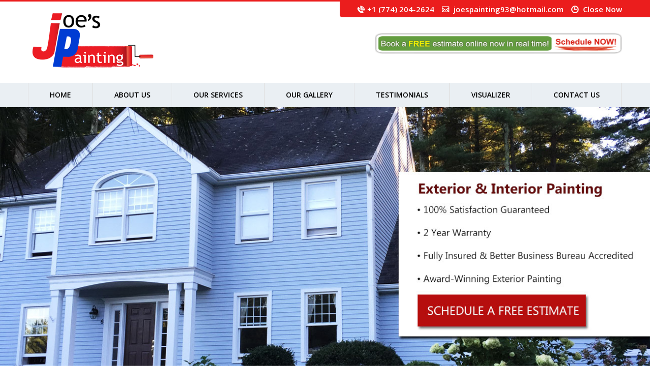

--- FILE ---
content_type: text/html; charset=UTF-8
request_url: http://www.joespainting.net/interior_painting-interior_paint_colors-interior_house_painting-interior_painting_colors-how_much_does_paint_cost-home_painters-paint_costs-paint_colors-needham-ma.php
body_size: 7086
content:



<!DOCTYPE html>
<html>
<head>

        <title>Joes Painting - interior painting - interior paint colors - interior house painting - interior paint colors - interior paint - interior paint color - home painters </title>
		<meta name="description" content="Joes Painting offers custom interior and exterior painting to the Middlesex Area and beyond. We take pride in our work and are dedicated to our customers. We are environmentally cautious, and are careful to protect your plants, concrete, flooring and carpet, furniture, and personal items. Call our professional team for fast, reliable service for all your painting project needs." />
        <meta charset="UTF-8" />
        <meta name="viewport" content="width=device-width, initial-scale=1, maximum-scale=1.2" />
        <meta name="format-detection" content="telephone=no" />
		<!-- Update your html tag to include the itemscope and itemtype attributes. -->
		<html itemscope itemtype="http://schema.org/Article">

		<!-- Schema.org markup for Google+ -->
		<meta itemprop="name" content="Joes Painting offers custom interior and exterior painting to the Middlesex Area and beyond. We take pride in our work and are dedicated to our customers. We are environmentally cautious, and are careful to protect your plants, concrete, flooring and carpet, furniture, and personal items. Call our professional team for fast, reliable service for all your painting project needs.">
		<meta itemprop="description" content="paint colors - interior painter - painting cost - interior paint colors - exterior painting - exterior paint - exterior paint colors - exterior house painting - house exterior painting">
		<meta itemprop="image" content="http://joespainting.net/images/logo.png">

		<!-- Open Graph data -->
		<meta property="og:title" content="joes painting - exterior paint color - exterior house paint - exterior home painting - painting exterior of house - painting exterior - home exterior painting - painting house exterior - paint cost - painting cost - cost to paint a house" />
		<meta property="og:type" content="article" />
		<meta property="og:url" content="http://www.joespainting.net/" />
		<meta property="og:image" content="http://joespainting.net/images/logo.png" />
		<meta property="og:description" content="Joes Painting offers custom interior and exterior painting to the Middlesex Area and beyond. We take pride in our work and are dedicated to our customers. We are environmentally cautious, and are careful to protect your plants, concrete, flooring and carpet, furniture, and personal items. Call our professional team for fast, reliable service for all your painting project needs."/>
		<meta property="og:site_name" content="http://www.joespainting.net" />
		<meta property="article:section" content="Article Section" />
		<meta property="article:tag" content="Article Tag" />
		<meta property="fb:admins" content=""/>

<!-- Stylesheets -->
<link href="css/bootstrap.css" rel="stylesheet">
<link href="css/revolution-slider.css" rel="stylesheet">
<link href="css/style.css" rel="stylesheet">
<!-- Responsive -->
<meta http-equiv="X-UA-Compatible" content="IE=edge">
<meta name="viewport" content="width=device-width, initial-scale=1.0, maximum-scale=1.0">
<link href="css/responsive.css" rel="stylesheet">
<link rel="shortcut icon" type="image/x-icon" href="images/favicon.ico">
<!--[if lt IE 9]><script src="http://html5shim.googlecode.com/svn/trunk/html5.js"></script><![endif]-->
<!--[if lt IE 9]><script src="js/respond.js"></script><![endif]-->  
<link rel="stylesheet" href="css/lightbox.min.css">

<body>
<div class="page-wrapper">
 	
      <!-- Main Header -->
    <header class="main-header">
     <!--Header-Upper-->
        <div class="header-upper">
          <div class="top-bar">
               <div class="auto-container clearfix">
                    <!--Top Right-->
                    <div class="top-right">
                        <ul class="clearfix">
                            <li><span class="icon flaticon-phone41"></span><a href="tel:++1 (774) 204-2624">+1 (774) 204-2624</a></li>
                            <li><span class="icon flaticon-mail4"></span> <a href="mailto:"joespainting93@hotmail.com"">joespainting93@hotmail.com</a></li>
                            <li><span class="icon flaticon-clock96"></span> Close Now</li>
                        </ul>
                    </div>
                </div>
            </div>
          <div class="auto-container">
               <div class="clearfix">
                    
                    <!--Logo-->
                    <div class="pull-left logo-outer">
                         <div class="logo"><a href="index.php"><img src="images/logo.png" alt="Joe's Painting" title="Joe's Painting"></a></div>
                    </div>
                    <div class="pull-right upper-right">
                        <a href="contact-us.php?action=contact-us"><img src="images/free-estimate.png"  class="estimate" height="45px" alt="Free Estimates" title="Free Estimates"></a>
                    </div>
                    
                </div>
            </div>
        </div>
        
        <!--Header-Lower-->
        <div class="header-lower">
          <div class="auto-container clearfix">
               <!-- Main Menu -->
                <nav class="main-menu">
                    <div class="navbar-header">
                        <!-- Toggle Button -->         
                        <button type="button" class="navbar-toggle" data-toggle="collapse" data-target=".navbar-collapse">
                        <span class="icon-bar"></span>
                        <span class="icon-bar"></span>
                        <span class="icon-bar"></span>
                        </button>
                    </div>
                    
                    <div class="navbar-collapse collapse clearfix">
                        <ul class="navigation clearfix">
                            <li class="active"><a href="index.php">Home</a></li>
                            <li><a href="about-us.php?action=about-us">About us</a></li>
                            <li><a href="services.php?action=services">Our Services</a></li>
                            <li><a href="gallery.php?action=gallery">Our Gallery</a></li>
                            <li><a href="testimonials.php">Testimonials</a></li>
                            <li><a href="visualizer.php?action=visualizer">Visualizer</a></li>
                            <li><a href="contact-us.php?action=contact-us">Contact Us</a></li>
                        </ul>
                    </div>
                </nav><!-- Main Menu End-->
                
                <!--Get
                <div class="qet-quote-outer pull-right">
                    <div class="fb-like" data-href="https://developers.facebook.com/docs/plugins/" data-width="45px" data-layout="button_count" data-action="like" data-show-faces="true" data-share="true"></div>
                </div>-->
                
            </div>
        </div>
    
    </header>
    <!--End Main Header -->    
    <!--Main Slider-->
     <section class="main-slider">
     
        <div class="tp-banner-container">
            <div class="tp-banner">
                <ul>
                    
    
                    <li data-transition="fade" data-slotamount="1" data-link="contact-us.php?action=contact-us" data-masterspeed="1000" data-thumb="images/main-slider/3.jpg"  data-saveperformance="off"  data-title="">
                    <img src="images/main-slider/1.jpg"  alt=""  data-bgposition="center top" data-bgfit="cover" data-bgrepeat="no-repeat"> 
                    
                    <div class="tp-caption lfb tp-resizeme"
                    data-x="center" data-hoffset="0"
                    data-y="center" data-voffset="-100"
                    data-speed="1000"
                    data-start="300"
                    data-easing="easeOutExpo"
                    data-splitin="none"
                    data-splitout="none"
                    data-elementdelay="0.01"
                    data-endelementdelay="0.3"
                    data-endspeed="1200"
                    data-endeasing="Power4.easeIn"
                    ></div>
                    
                    </li>
                
                </ul>
                
               <div class="tp-bannertimer"></div>
            </div>
        </div>
    </section>

    <!--Intro Section-->
    <section class="intro-section">
        <div class="auto-container">
            <div class="inner">
                <div class="skew-line line-left"></div>
                
                <div class="content-box">
                    <h2>Find the perfect color for your next painting</h2>
                    <p>Our home visualizer design tool allows you to see what your home might look like with a variety colors</p>
                    <h4><a href="visualizer.php?action=visualizer" style="color:#fff">Click in here</a></h4>
                </div>
                
                <div class="skew-line line-right"></div>
            </div>
        </div>
    </section>
    
    
    
    <!--Featured Three Column-->
    <section class="default-section featured-three-col">
    	<div class="auto-container">
		<div style="font-size:2px;"><a href="interior_painting-interior_paint_colors-interior_house_painting-interior_painting_colors-how_much_does_paint_cost-home_painters-paint_costs-paint_colors-mansfield-ma.php" style="color:#FFFFFF"/>mansfield</a> <a href="interior_painting-interior_paint_colors-interior_house_painting-interior_painting_colors-how_much_does_paint_cost-home_painters-paint_costs-paint_colors-abington-ma.php" style="color:#FFFFFF"/>abington</a> <a href="interior_painting-interior_paint_colors-interior_house_painting-interior_painting_colors-how_much_does_paint_cost-home_painters-paint_costs-paint_colors-acton-ma.php" style="color:#FFFFFF"/>acton</a> <a href="interior_painting-interior_paint_colors-interior_house_painting-interior_painting_colors-how_much_does_paint_cost-home_painters-paint_costs-paint_colors-andover-ma.php" style="color:#FFFFFF"/>andover</a> <a href="interior_painting-interior_paint_colors-interior_house_painting-interior_painting_colors-how_much_does_paint_cost-home_painters-paint_costs-paint_colors-arlington-ma.php" style="color:#FFFFFF"/>arlington</a> <a href="interior_painting-interior_paint_colors-interior_house_painting-interior_painting_colors-how_much_does_paint_cost-home_painters-paint_costs-paint_colors-ashland-ma.php" style="color:#FFFFFF"/>ashland</a> <a href="interior_painting-interior_paint_colors-interior_house_painting-interior_painting_colors-how_much_does_paint_cost-home_painters-paint_costs-paint_colors-athol-ma.php" style="color:#FFFFFF"/>athol</a> <a href="interior_painting-interior_paint_colors-interior_house_painting-interior_painting_colors-how_much_does_paint_cost-home_painters-paint_costs-paint_colors-attleboro-ma.php" style="color:#FFFFFF"/>attleboro</a> <a href="interior_painting-interior_paint_colors-interior_house_painting-interior_painting_colors-how_much_does_paint_cost-home_painters-paint_costs-paint_colors-auburn-ma.php" style="color:#FFFFFF"/>auburn</a> <a href="interior_painting-interior_paint_colors-interior_house_painting-interior_painting_colors-how_much_does_paint_cost-home_painters-paint_costs-paint_colors-avon-ma.php" style="color:#FFFFFF"/>avon</a> <a href="interior_painting-interior_paint_colors-interior_house_painting-interior_painting_colors-how_much_does_paint_cost-home_painters-paint_costs-paint_colors-ayer-ma.php" style="color:#FFFFFF"/>ayer</a> <a href="interior_painting-interior_paint_colors-interior_house_painting-interior_painting_colors-how_much_does_paint_cost-home_painters-paint_costs-paint_colors-bedford-ma.php" style="color:#FFFFFF"/>bedford</a> <a href="interior_painting-interior_paint_colors-interior_house_painting-interior_painting_colors-how_much_does_paint_cost-home_painters-paint_costs-paint_colors-bellingham-ma.php" style="color:#FFFFFF"/>bellingham</a> <a href="interior_painting-interior_paint_colors-interior_house_painting-interior_painting_colors-how_much_does_paint_cost-home_painters-paint_costs-paint_colors-belmont-ma.php" style="color:#FFFFFF"/>belmont</a> <a href="interior_painting-interior_paint_colors-interior_house_painting-interior_painting_colors-how_much_does_paint_cost-home_painters-paint_costs-paint_colors-berlin-ma.php" style="color:#FFFFFF"/>berlin</a> <a href="interior_painting-interior_paint_colors-interior_house_painting-interior_painting_colors-how_much_does_paint_cost-home_painters-paint_costs-paint_colors-beverly-ma.php" style="color:#FFFFFF"/>beverly</a> <a href="interior_painting-interior_paint_colors-interior_house_painting-interior_painting_colors-how_much_does_paint_cost-home_painters-paint_costs-paint_colors-billerica-ma.php" style="color:#FFFFFF"/>billerica</a> <a href="interior_painting-interior_paint_colors-interior_house_painting-interior_painting_colors-how_much_does_paint_cost-home_painters-paint_costs-paint_colors-bolton-ma.php" style="color:#FFFFFF"/>bolton</a> <a href="interior_painting-interior_paint_colors-interior_house_painting-interior_painting_colors-how_much_does_paint_cost-home_painters-paint_costs-paint_colors-boston-ma.php" style="color:#FFFFFF"/>boston</a> <a href="interior_painting-interior_paint_colors-interior_house_painting-interior_painting_colors-how_much_does_paint_cost-home_painters-paint_costs-paint_colors-boxborough-ma.php" style="color:#FFFFFF"/>boxborough</a> <a href="interior_painting-interior_paint_colors-interior_house_painting-interior_painting_colors-how_much_does_paint_cost-home_painters-paint_costs-paint_colors-boylston-ma.php" style="color:#FFFFFF"/>boylston</a> <a href="interior_painting-interior_paint_colors-interior_house_painting-interior_painting_colors-how_much_does_paint_cost-home_painters-paint_costs-paint_colors-brewster-ma.php" style="color:#FFFFFF"/>brewster</a> <a href="interior_painting-interior_paint_colors-interior_house_painting-interior_painting_colors-how_much_does_paint_cost-home_painters-paint_costs-paint_colors-bridgewater-ma.php" style="color:#FFFFFF"/>bridgewater</a> <a href="interior_painting-interior_paint_colors-interior_house_painting-interior_painting_colors-how_much_does_paint_cost-home_painters-paint_costs-paint_colors-brookfield-ma.php" style="color:#FFFFFF"/>brookfield</a> <a href="interior_painting-interior_paint_colors-interior_house_painting-interior_painting_colors-how_much_does_paint_cost-home_painters-paint_costs-paint_colors-brookline-ma.php" style="color:#FFFFFF"/>brookline</a> <a href="interior_painting-interior_paint_colors-interior_house_painting-interior_painting_colors-how_much_does_paint_cost-home_painters-paint_costs-paint_colors-burlington-ma.php" style="color:#FFFFFF"/>burlington</a> <a href="interior_painting-interior_paint_colors-interior_house_painting-interior_painting_colors-how_much_does_paint_cost-home_painters-paint_costs-paint_colors-cambridge-ma.php" style="color:#FFFFFF"/>cambridge</a> <a href="interior_painting-interior_paint_colors-interior_house_painting-interior_painting_colors-how_much_does_paint_cost-home_painters-paint_costs-paint_colors-canton-ma.php" style="color:#FFFFFF"/>canton</a> <a href="interior_painting-interior_paint_colors-interior_house_painting-interior_painting_colors-how_much_does_paint_cost-home_painters-paint_costs-paint_colors-capecod-ma.php" style="color:#FFFFFF"/>capecod</a> <a href="interior_painting-interior_paint_colors-interior_house_painting-interior_painting_colors-how_much_does_paint_cost-home_painters-paint_costs-paint_colors-capecodarea-ma.php" style="color:#FFFFFF"/>capecodarea</a> <a href="interior_painting-interior_paint_colors-interior_house_painting-interior_painting_colors-how_much_does_paint_cost-home_painters-paint_costs-paint_colors-carlisle-ma.php" style="color:#FFFFFF"/>carlisle</a> <a href="interior_painting-interior_paint_colors-interior_house_painting-interior_painting_colors-how_much_does_paint_cost-home_painters-paint_costs-paint_colors-centerville-ma.php" style="color:#FFFFFF"/>centerville</a> <a href="interior_painting-interior_paint_colors-interior_house_painting-interior_painting_colors-how_much_does_paint_cost-home_painters-paint_costs-paint_colors-chatham-ma.php" style="color:#FFFFFF"/>chatham</a> <a href="interior_painting-interior_paint_colors-interior_house_painting-interior_painting_colors-how_much_does_paint_cost-home_painters-paint_costs-paint_colors-chelmsford-ma.php" style="color:#FFFFFF"/>chelmsford</a> <a href="interior_painting-interior_paint_colors-interior_house_painting-interior_painting_colors-how_much_does_paint_cost-home_painters-paint_costs-paint_colors-chelsea-ma.php" style="color:#FFFFFF"/>chelsea</a> <a href="interior_painting-interior_paint_colors-interior_house_painting-interior_painting_colors-how_much_does_paint_cost-home_painters-paint_costs-paint_colors-chestnuthill-ma.php" style="color:#FFFFFF"/>chestnuthill</a> <a href="interior_painting-interior_paint_colors-interior_house_painting-interior_painting_colors-how_much_does_paint_cost-home_painters-paint_costs-paint_colors-clinton-ma.php" style="color:#FFFFFF"/>clinton</a> <a href="interior_painting-interior_paint_colors-interior_house_painting-interior_painting_colors-how_much_does_paint_cost-home_painters-paint_costs-paint_colors-cohasset-ma.php" style="color:#FFFFFF"/>cohasset</a> <a href="interior_painting-interior_paint_colors-interior_house_painting-interior_painting_colors-how_much_does_paint_cost-home_painters-paint_costs-paint_colors-concord-ma.php" style="color:#FFFFFF"/>concord</a> <a href="interior_painting-interior_paint_colors-interior_house_painting-interior_painting_colors-how_much_does_paint_cost-home_painters-paint_costs-paint_colors-dedham-ma.php" style="color:#FFFFFF"/>dedham</a> <a href="interior_painting-interior_paint_colors-interior_house_painting-interior_painting_colors-how_much_does_paint_cost-home_painters-paint_costs-paint_colors-dennis-ma.php" style="color:#FFFFFF"/>dennis</a> <a href="interior_painting-interior_paint_colors-interior_house_painting-interior_painting_colors-how_much_does_paint_cost-home_painters-paint_costs-paint_colors-dennisport-ma.php" style="color:#FFFFFF"/>dennisport</a> <a href="interior_painting-interior_paint_colors-interior_house_painting-interior_painting_colors-how_much_does_paint_cost-home_painters-paint_costs-paint_colors-everett-ma.php" style="color:#FFFFFF"/>everett</a> <a href="interior_painting-interior_paint_colors-interior_house_painting-interior_painting_colors-how_much_does_paint_cost-home_painters-paint_costs-paint_colors-falmouth-ma.php" style="color:#FFFFFF"/>falmouth</a> <a href="interior_painting-interior_paint_colors-interior_house_painting-interior_painting_colors-how_much_does_paint_cost-home_painters-paint_costs-paint_colors-framingham-ma.php" style="color:#FFFFFF"/>framingham</a> <a href="interior_painting-interior_paint_colors-interior_house_painting-interior_painting_colors-how_much_does_paint_cost-home_painters-paint_costs-paint_colors-franklin-ma.php" style="color:#FFFFFF"/>franklin</a> <a href="interior_painting-interior_paint_colors-interior_house_painting-interior_painting_colors-how_much_does_paint_cost-home_painters-paint_costs-paint_colors-gloucester-ma.php" style="color:#FFFFFF"/>gloucester</a> <a href="interior_painting-interior_paint_colors-interior_house_painting-interior_painting_colors-how_much_does_paint_cost-home_painters-paint_costs-paint_colors-grafton-ma.php" style="color:#FFFFFF"/>grafton</a> <a href="interior_painting-interior_paint_colors-interior_house_painting-interior_painting_colors-how_much_does_paint_cost-home_painters-paint_costs-paint_colors-hanover-ma.php" style="color:#FFFFFF"/>hanover</a> <a href="interior_painting-interior_paint_colors-interior_house_painting-interior_painting_colors-how_much_does_paint_cost-home_painters-paint_costs-paint_colors-harvard-ma.php" style="color:#FFFFFF"/>harvard</a> <a href="interior_painting-interior_paint_colors-interior_house_painting-interior_painting_colors-how_much_does_paint_cost-home_painters-paint_costs-paint_colors-harwich-ma.php" style="color:#FFFFFF"/>harwich</a> <a href="interior_painting-interior_paint_colors-interior_house_painting-interior_painting_colors-how_much_does_paint_cost-home_painters-paint_costs-paint_colors-haverhill-ma.php" style="color:#FFFFFF"/>haverhill</a> <a href="interior_painting-interior_paint_colors-interior_house_painting-interior_painting_colors-how_much_does_paint_cost-home_painters-paint_costs-paint_colors-hingham-ma.php" style="color:#FFFFFF"/>hingham</a> <a href="interior_painting-interior_paint_colors-interior_house_painting-interior_painting_colors-how_much_does_paint_cost-home_painters-paint_costs-paint_colors-holden-ma.php" style="color:#FFFFFF"/>holden</a> <a href="interior_painting-interior_paint_colors-interior_house_painting-interior_painting_colors-how_much_does_paint_cost-home_painters-paint_costs-paint_colors-holliston-ma.php" style="color:#FFFFFF"/>holliston</a> <a href="interior_painting-interior_paint_colors-interior_house_painting-interior_painting_colors-how_much_does_paint_cost-home_painters-paint_costs-paint_colors-hopedale-ma.php" style="color:#FFFFFF"/>hopedale</a> <a href="interior_painting-interior_paint_colors-interior_house_painting-interior_painting_colors-how_much_does_paint_cost-home_painters-paint_costs-paint_colors-hopkinton-ma.php" style="color:#FFFFFF"/>hopkinton</a> <a href="interior_painting-interior_paint_colors-interior_house_painting-interior_painting_colors-how_much_does_paint_cost-home_painters-paint_costs-paint_colors-hudson-ma.php" style="color:#FFFFFF"/>hudson</a> <a href="interior_painting-interior_paint_colors-interior_house_painting-interior_painting_colors-how_much_does_paint_cost-home_painters-paint_costs-paint_colors-jamaicaplain-ma.php" style="color:#FFFFFF"/>jamaicaplain</a> <a href="interior_painting-interior_paint_colors-interior_house_painting-interior_painting_colors-how_much_does_paint_cost-home_painters-paint_costs-paint_colors-lancaster-ma.php" style="color:#FFFFFF"/>lancaster</a> <a href="interior_painting-interior_paint_colors-interior_house_painting-interior_painting_colors-how_much_does_paint_cost-home_painters-paint_costs-paint_colors-leominster-ma.php" style="color:#FFFFFF"/>leominster</a> <a href="interior_painting-interior_paint_colors-interior_house_painting-interior_painting_colors-how_much_does_paint_cost-home_painters-paint_costs-paint_colors-lexington-ma.php" style="color:#FFFFFF"/>lexington</a> <a href="interior_painting-interior_paint_colors-interior_house_painting-interior_painting_colors-how_much_does_paint_cost-home_painters-paint_costs-paint_colors-lincoln-ma.php" style="color:#FFFFFF"/>lincoln</a> <a href="interior_painting-interior_paint_colors-interior_house_painting-interior_painting_colors-how_much_does_paint_cost-home_painters-paint_costs-paint_colors-littleton-ma.php" style="color:#FFFFFF"/>littleton</a> <a href="interior_painting-interior_paint_colors-interior_house_painting-interior_painting_colors-how_much_does_paint_cost-home_painters-paint_costs-paint_colors-lowell-ma.php" style="color:#FFFFFF"/>lowell</a> <a href="interior_painting-interior_paint_colors-interior_house_painting-interior_painting_colors-how_much_does_paint_cost-home_painters-paint_costs-paint_colors-lynn-ma.php" style="color:#FFFFFF"/>lynn</a> <a href="interior_painting-interior_paint_colors-interior_house_painting-interior_painting_colors-how_much_does_paint_cost-home_painters-paint_costs-paint_colors-lynnfield-ma.php" style="color:#FFFFFF"/>lynnfield</a> <a href="interior_painting-interior_paint_colors-interior_house_painting-interior_painting_colors-how_much_does_paint_cost-home_painters-paint_costs-paint_colors-marlborough-ma.php" style="color:#FFFFFF"/>marlborough</a> <a href="interior_painting-interior_paint_colors-interior_house_painting-interior_painting_colors-how_much_does_paint_cost-home_painters-paint_costs-paint_colors-mashpee-ma.php" style="color:#FFFFFF"/>mashpee</a> <a href="interior_painting-interior_paint_colors-interior_house_painting-interior_painting_colors-how_much_does_paint_cost-home_painters-paint_costs-paint_colors-maynard-ma.php" style="color:#FFFFFF"/>maynard</a> <a href="interior_painting-interior_paint_colors-interior_house_painting-interior_painting_colors-how_much_does_paint_cost-home_painters-paint_costs-paint_colors-medfield-ma.php" style="color:#FFFFFF"/>medfield</a> <a href="interior_painting-interior_paint_colors-interior_house_painting-interior_painting_colors-how_much_does_paint_cost-home_painters-paint_costs-paint_colors-medford-ma.php" style="color:#FFFFFF"/>medford</a> <a href="interior_painting-interior_paint_colors-interior_house_painting-interior_painting_colors-how_much_does_paint_cost-home_painters-paint_costs-paint_colors-medway-ma.php" style="color:#FFFFFF"/>medway</a> <a href="interior_painting-interior_paint_colors-interior_house_painting-interior_painting_colors-how_much_does_paint_cost-home_painters-paint_costs-paint_colors-melrose-ma.php" style="color:#FFFFFF"/>melrose</a> <a href="interior_painting-interior_paint_colors-interior_house_painting-interior_painting_colors-how_much_does_paint_cost-home_painters-paint_costs-paint_colors-mendon-ma.php" style="color:#FFFFFF"/>mendon</a> <a href="interior_painting-interior_paint_colors-interior_house_painting-interior_painting_colors-how_much_does_paint_cost-home_painters-paint_costs-paint_colors-merrimac-ma.php" style="color:#FFFFFF"/>merrimac</a> <a href="interior_painting-interior_paint_colors-interior_house_painting-interior_painting_colors-how_much_does_paint_cost-home_painters-paint_costs-paint_colors-middleton-ma.php" style="color:#FFFFFF"/>middleton</a> <a href="interior_painting-interior_paint_colors-interior_house_painting-interior_painting_colors-how_much_does_paint_cost-home_painters-paint_costs-paint_colors-milford-ma.php" style="color:#FFFFFF"/>milford</a> <a href="interior_painting-interior_paint_colors-interior_house_painting-interior_painting_colors-how_much_does_paint_cost-home_painters-paint_costs-paint_colors-millbury-ma.php" style="color:#FFFFFF"/>millbury</a> <a href="interior_painting-interior_paint_colors-interior_house_painting-interior_painting_colors-how_much_does_paint_cost-home_painters-paint_costs-paint_colors-millis-ma.php" style="color:#FFFFFF"/>millis</a> <a href="interior_painting-interior_paint_colors-interior_house_painting-interior_painting_colors-how_much_does_paint_cost-home_painters-paint_costs-paint_colors-milton-ma.php" style="color:#FFFFFF"/>milton</a> <a href="interior_painting-interior_paint_colors-interior_house_painting-interior_painting_colors-how_much_does_paint_cost-home_painters-paint_costs-paint_colors-nantucket-ma.php" style="color:#FFFFFF"/>nantucket</a> <a href="interior_painting-interior_paint_colors-interior_house_painting-interior_painting_colors-how_much_does_paint_cost-home_painters-paint_costs-paint_colors-natick-ma.php" style="color:#FFFFFF"/>natick</a> <a href="interior_painting-interior_paint_colors-interior_house_painting-interior_painting_colors-how_much_does_paint_cost-home_painters-paint_costs-paint_colors-needham-ma.php" style="color:#FFFFFF"/>needham</a> <a href="interior_painting-interior_paint_colors-interior_house_painting-interior_painting_colors-how_much_does_paint_cost-home_painters-paint_costs-paint_colors-newbury-ma.php" style="color:#FFFFFF"/>newbury</a> <a href="interior_painting-interior_paint_colors-interior_house_painting-interior_painting_colors-how_much_does_paint_cost-home_painters-paint_costs-paint_colors-newsalem-ma.php" style="color:#FFFFFF"/>newsalem</a> <a href="interior_painting-interior_paint_colors-interior_house_painting-interior_painting_colors-how_much_does_paint_cost-home_painters-paint_costs-paint_colors-newton-ma.php" style="color:#FFFFFF"/>newton</a> <a href="interior_painting-interior_paint_colors-interior_house_painting-interior_painting_colors-how_much_does_paint_cost-home_painters-paint_costs-paint_colors-northampton-ma.php" style="color:#FFFFFF"/>northampton</a> <a href="interior_painting-interior_paint_colors-interior_house_painting-interior_painting_colors-how_much_does_paint_cost-home_painters-paint_costs-paint_colors-northandover-ma.php" style="color:#FFFFFF"/>northandover</a> <a href="interior_painting-interior_paint_colors-interior_house_painting-interior_painting_colors-how_much_does_paint_cost-home_painters-paint_costs-paint_colors-northattleborough-ma.php" style="color:#FFFFFF"/>northattleborough</a> <a href="interior_painting-interior_paint_colors-interior_house_painting-interior_painting_colors-how_much_does_paint_cost-home_painters-paint_costs-paint_colors-northborough-ma.php" style="color:#FFFFFF"/>northborough</a> <a href="interior_painting-interior_paint_colors-interior_house_painting-interior_painting_colors-how_much_does_paint_cost-home_painters-paint_costs-paint_colors-northbridge-ma.php" style="color:#FFFFFF"/>northbridge</a> <a href="interior_painting-interior_paint_colors-interior_house_painting-interior_painting_colors-how_much_does_paint_cost-home_painters-paint_costs-paint_colors-northreading-ma.php" style="color:#FFFFFF"/>northreading</a> <a href="interior_painting-interior_paint_colors-interior_house_painting-interior_painting_colors-how_much_does_paint_cost-home_painters-paint_costs-paint_colors-norton-ma.php" style="color:#FFFFFF"/>norton</a> <a href="interior_painting-interior_paint_colors-interior_house_painting-interior_painting_colors-how_much_does_paint_cost-home_painters-paint_costs-paint_colors-norwell-ma.php" style="color:#FFFFFF"/>norwell</a> <a href="interior_painting-interior_paint_colors-interior_house_painting-interior_painting_colors-how_much_does_paint_cost-home_painters-paint_costs-paint_colors-norwood-ma.php" style="color:#FFFFFF"/>norwood</a> <a href="interior_painting-interior_paint_colors-interior_house_painting-interior_painting_colors-how_much_does_paint_cost-home_painters-paint_costs-paint_colors-orleans-ma.php" style="color:#FFFFFF"/>orleans</a> <a href="interior_painting-interior_paint_colors-interior_house_painting-interior_painting_colors-how_much_does_paint_cost-home_painters-paint_costs-paint_colors-osterville-ma.php" style="color:#FFFFFF"/>osterville</a> <a href="interior_painting-interior_paint_colors-interior_house_painting-interior_painting_colors-how_much_does_paint_cost-home_painters-paint_costs-paint_colors-peabody-ma.php" style="color:#FFFFFF"/>peabody</a> <a href="interior_painting-interior_paint_colors-interior_house_painting-interior_painting_colors-how_much_does_paint_cost-home_painters-paint_costs-paint_colors-pembroke-ma.php" style="color:#FFFFFF"/>pembroke</a> <a href="interior_painting-interior_paint_colors-interior_house_painting-interior_painting_colors-how_much_does_paint_cost-home_painters-paint_costs-paint_colors-pittsfield-ma.php" style="color:#FFFFFF"/>pittsfield</a> <a href="interior_painting-interior_paint_colors-interior_house_painting-interior_painting_colors-how_much_does_paint_cost-home_painters-paint_costs-paint_colors-plainville-ma.php" style="color:#FFFFFF"/>plainville</a> <a href="interior_painting-interior_paint_colors-interior_house_painting-interior_painting_colors-how_much_does_paint_cost-home_painters-paint_costs-paint_colors-quincy-ma.php" style="color:#FFFFFF"/>quincy</a> <a href="interior_painting-interior_paint_colors-interior_house_painting-interior_painting_colors-how_much_does_paint_cost-home_painters-paint_costs-paint_colors-randolph-ma.php" style="color:#FFFFFF"/>randolph</a> <a href="interior_painting-interior_paint_colors-interior_house_painting-interior_painting_colors-how_much_does_paint_cost-home_painters-paint_costs-paint_colors-reading-ma.php" style="color:#FFFFFF"/>reading</a> <a href="interior_painting-interior_paint_colors-interior_house_painting-interior_painting_colors-how_much_does_paint_cost-home_painters-paint_costs-paint_colors-revere-ma.php" style="color:#FFFFFF"/>revere</a> <a href="interior_painting-interior_paint_colors-interior_house_painting-interior_painting_colors-how_much_does_paint_cost-home_painters-paint_costs-paint_colors-rochester-ma.php" style="color:#FFFFFF"/>rochester</a> <a href="interior_painting-interior_paint_colors-interior_house_painting-interior_painting_colors-how_much_does_paint_cost-home_painters-paint_costs-paint_colors-salem-ma.php" style="color:#FFFFFF"/>salem</a> <a href="interior_painting-interior_paint_colors-interior_house_painting-interior_painting_colors-how_much_does_paint_cost-home_painters-paint_costs-paint_colors-sandwich-ma.php" style="color:#FFFFFF"/>sandwich</a> <a href="interior_painting-interior_paint_colors-interior_house_painting-interior_painting_colors-how_much_does_paint_cost-home_painters-paint_costs-paint_colors-saugus-ma.php" style="color:#FFFFFF"/>saugus</a> <a href="interior_painting-interior_paint_colors-interior_house_painting-interior_painting_colors-how_much_does_paint_cost-home_painters-paint_costs-paint_colors-sharon-ma.php" style="color:#FFFFFF"/>sharon</a> <a href="interior_painting-interior_paint_colors-interior_house_painting-interior_painting_colors-how_much_does_paint_cost-home_painters-paint_costs-paint_colors-sherbon-ma.php" style="color:#FFFFFF"/>sherbon</a> <a href="interior_painting-interior_paint_colors-interior_house_painting-interior_painting_colors-how_much_does_paint_cost-home_painters-paint_costs-paint_colors-shirley-ma.php" style="color:#FFFFFF"/>shirley</a> <a href="interior_painting-interior_paint_colors-interior_house_painting-interior_painting_colors-how_much_does_paint_cost-home_painters-paint_costs-paint_colors-shrewsbury-ma.php" style="color:#FFFFFF"/>shrewsbury</a> <a href="interior_painting-interior_paint_colors-interior_house_painting-interior_painting_colors-how_much_does_paint_cost-home_painters-paint_costs-paint_colors-somerville-ma.php" style="color:#FFFFFF"/>somerville</a> <a href="interior_painting-interior_paint_colors-interior_house_painting-interior_painting_colors-how_much_does_paint_cost-home_painters-paint_costs-paint_colors-southborough-ma.php" style="color:#FFFFFF"/>southborough</a> <a href="interior_painting-interior_paint_colors-interior_house_painting-interior_painting_colors-how_much_does_paint_cost-home_painters-paint_costs-paint_colors-southbridge-ma.php" style="color:#FFFFFF"/>southbridge</a> <a href="interior_painting-interior_paint_colors-interior_house_painting-interior_painting_colors-how_much_does_paint_cost-home_painters-paint_costs-paint_colors-southyarmouth-ma.php" style="color:#FFFFFF"/>southyarmouth</a> <a href="interior_painting-interior_paint_colors-interior_house_painting-interior_painting_colors-how_much_does_paint_cost-home_painters-paint_costs-paint_colors-stoneham-ma.php" style="color:#FFFFFF"/>stoneham</a> <a href="interior_painting-interior_paint_colors-interior_house_painting-interior_painting_colors-how_much_does_paint_cost-home_painters-paint_costs-paint_colors-stoughton-ma.php" style="color:#FFFFFF"/>stoughton</a> <a href="interior_painting-interior_paint_colors-interior_house_painting-interior_painting_colors-how_much_does_paint_cost-home_painters-paint_costs-paint_colors-stow-ma.php" style="color:#FFFFFF"/>stow</a> <a href="interior_painting-interior_paint_colors-interior_house_painting-interior_painting_colors-how_much_does_paint_cost-home_painters-paint_costs-paint_colors-sudbury-ma.php" style="color:#FFFFFF"/>sudbury</a> <a href="interior_painting-interior_paint_colors-interior_house_painting-interior_painting_colors-how_much_does_paint_cost-home_painters-paint_costs-paint_colors-tewksbury-ma.php" style="color:#FFFFFF"/>tewksbury</a> <a href="interior_painting-interior_paint_colors-interior_house_painting-interior_painting_colors-how_much_does_paint_cost-home_painters-paint_costs-paint_colors-wakefield-ma.php" style="color:#FFFFFF"/>wakefield</a> <a href="interior_painting-interior_paint_colors-interior_house_painting-interior_painting_colors-how_much_does_paint_cost-home_painters-paint_costs-paint_colors-walpole-ma.php" style="color:#FFFFFF"/>walpole</a> <a href="interior_painting-interior_paint_colors-interior_house_painting-interior_painting_colors-how_much_does_paint_cost-home_painters-paint_costs-paint_colors-waltham-ma.php" style="color:#FFFFFF"/>waltham</a> <a href="interior_painting-interior_paint_colors-interior_house_painting-interior_painting_colors-how_much_does_paint_cost-home_painters-paint_costs-paint_colors-watertown-ma.php" style="color:#FFFFFF"/>watertown</a> <a href="interior_painting-interior_paint_colors-interior_house_painting-interior_painting_colors-how_much_does_paint_cost-home_painters-paint_costs-paint_colors-wayland-ma.php" style="color:#FFFFFF"/>wayland</a> <a href="interior_painting-interior_paint_colors-interior_house_painting-interior_painting_colors-how_much_does_paint_cost-home_painters-paint_costs-paint_colors-webster-ma.php" style="color:#FFFFFF"/>webster</a> <a href="interior_painting-interior_paint_colors-interior_house_painting-interior_painting_colors-how_much_does_paint_cost-home_painters-paint_costs-paint_colors-wellesley-ma.php" style="color:#FFFFFF"/>wellesley</a> <a href="interior_painting-interior_paint_colors-interior_house_painting-interior_painting_colors-how_much_does_paint_cost-home_painters-paint_costs-paint_colors-westborough-ma.php" style="color:#FFFFFF"/>westborough</a> <a href="interior_painting-interior_paint_colors-interior_house_painting-interior_painting_colors-how_much_does_paint_cost-home_painters-paint_costs-paint_colors-westboylston-ma.php" style="color:#FFFFFF"/>westboylston</a> <a href="interior_painting-interior_paint_colors-interior_house_painting-interior_painting_colors-how_much_does_paint_cost-home_painters-paint_costs-paint_colors-westnewbury-ma.php" style="color:#FFFFFF"/>westnewbury</a> <a href="interior_painting-interior_paint_colors-interior_house_painting-interior_painting_colors-how_much_does_paint_cost-home_painters-paint_costs-paint_colors-weston-ma.php" style="color:#FFFFFF"/>weston</a> <a href="interior_painting-interior_paint_colors-interior_house_painting-interior_painting_colors-how_much_does_paint_cost-home_painters-paint_costs-paint_colors-westwood-ma.php" style="color:#FFFFFF"/>westwood</a> <a href="interior_painting-interior_paint_colors-interior_house_painting-interior_painting_colors-how_much_does_paint_cost-home_painters-paint_costs-paint_colors-weymouth-ma.php" style="color:#FFFFFF"/>weymouth</a> <a href="interior_painting-interior_paint_colors-interior_house_painting-interior_painting_colors-how_much_does_paint_cost-home_painters-paint_costs-paint_colors-wilmington-ma.php" style="color:#FFFFFF"/>wilmington</a> <a href="interior_painting-interior_paint_colors-interior_house_painting-interior_painting_colors-how_much_does_paint_cost-home_painters-paint_costs-paint_colors-winchester-ma.php" style="color:#FFFFFF"/>winchester</a> <a href="interior_painting-interior_paint_colors-interior_house_painting-interior_painting_colors-how_much_does_paint_cost-home_painters-paint_costs-paint_colors-woburn-ma.php" style="color:#FFFFFF"/>woburn</a> <a href="interior_painting-interior_paint_colors-interior_house_painting-interior_painting_colors-how_much_does_paint_cost-home_painters-paint_costs-paint_colors-worcester-ma.php" style="color:#FFFFFF"/>worcester</a> <a href="interior_painting-interior_paint_colors-interior_house_painting-interior_painting_colors-how_much_does_paint_cost-home_painters-paint_costs-paint_colors-wrentham-ma.php" style="color:#FFFFFF"/>wrentham</a> <a href="http://www.mghightechbusiness.com" style="text-decoration: none; color:#FFFFFF;">SEO by mghightech</a></div>
        	<div class="row clearfix">
            	
                <!--Column-->
                <div class="col-md-4 col-sm-6 col-xs-12 column">
                	<article class="inner-box">
                    	<figure class="image-box"><a href="#"><img src="images/commercial-painting.jpg" alt="Exterior Painting" title="Exterior Painting"></a></figure>
                        <div class="content">
                            <div class="text"><p>As expert commercial painters, we understand the unique demands of painting commercial structures. Commercial painting requires different skills and inherently presents different challenges due to the fact that the appearance of a business is often imperative.</p></div>
                            <div class="text-right"><a href="services.php?action=services" class="read-more"><span class="icon fa fa-angle-right"></span> Read More</a></div>
                        </div>
                    </article>
                </div>
                
                <!--Column-->
                <div class="col-md-4 col-sm-6 col-xs-12 column">
                	<article class="inner-box">
                    	<figure class="image-box"><a href="#"><img src="images/interior-painting.jpg" alt="Interior Painting" title="Interior Painting"></a></figure>
                        <div class="content">
                            <div class="text"><p>Joe's Painting specializes in exceptional interior and exterior residential painting projects. We have years of experience contracting to paint residential properties and small to large commercial buildings. We also offer light carpentry services.</p></div>
                            <div class="text-right"><a href="services.php?action=services" class="read-more"><span class="icon fa fa-angle-right"></span> Read More</a></div>
                        </div>
                    </article>
                </div>
                
                <!--Column-->
                <div class="col-md-4 col-sm-6 col-xs-12 column">
                	<article class="inner-box">
                    	<figure class="image-box"><a href="#"><img src="images/power-washing.jpg" alt="Power Washing" title="Power Washing"></a></figure>
                        <div class="content">
                            <div class="text"><p>Our professional power washing techniques don’t just remove surface stains – they actually kill the mold and mildew living on your house! You can feel secure knowing that we use the safest and most advanced techniques to achieve outstanding result that you will be proud of.</p></div>
                            <div class="text-right"><a href="services.php?action=services" class="read-more"><span class="icon fa fa-angle-right"></span> Read More</a></div>
                        </div>
                    </article>
                </div>
                
            </div>
        </div>
    </section>
    <script>
  (function(i,s,o,g,r,a,m){i['GoogleAnalyticsObject']=r;i[r]=i[r]||function(){
  (i[r].q=i[r].q||[]).push(arguments)},i[r].l=1*new Date();a=s.createElement(o),
  m=s.getElementsByTagName(o)[0];a.async=1;a.src=g;m.parentNode.insertBefore(a,m)
  })(window,document,'script','//www.google-analytics.com/analytics.js','ga');

  ga('create', 'UA-71789454-1', 'auto');
  ga('send', 'pageview');

</script>
    <!--Default Two Column-->
    <section class="default-two-col">
        <div class="auto-container">
            <div class="row clearfix">
                
                <!--Column-->
                <div class="col-md-7 col-sm-12 col-xs-12 content-column">
                    <article class="inner-box">
                        <h2>Residential and Commercial Interior Painting!</h2>
                        <div class="text-1">
                            <p>With an eye for design and detail, our highly dedicated and qualified home painting services provide results that will last a lifetime. Known around Boston, MA for our professionalism and reliability since 2003, Joe's Painting Company will be there when you need us completing your project on time and on budget.</p>
                        </div>
                        <br>
                        <ul class="styled-list-two-1">
                            <li>No matter how big or small the project is, you can be sure we will do a quality job.</li>
                            <li>We pride ourselves on attention to detail and customer satisfaction. </li>
                            <li>Over 95% positive customer satisfaction. </li>
                        </ul>
                        
                    </article>
                </div>
                <!--Column-->

                <div class="col-md-5 col-sm-12 col-xs-12 form-column">
                    <div class="inner-box wow fadeInUp" data-wow-delay="500ms" data-wo-duration="2000ms">
                        <!--Get Quote Form-->
                        <div class="get-quote-form">
                            <div class="envelope-icon"><span class="flaticon-email147"></span></div>
                            <h2>REQUEST A QUOTE</h2>
                            <div class="desc-text">
                                <p>Request a free Estimate Today.</p>
                            </div>
                            
                            <div id="form-messages"></div>
                            <form id="contact-form" method="post" action="sendemail.php">
                                <div class="row clearfix">
                                    
                                    <!--Form Group-->
                                    <div class="form-group col-md-6 col-sm-6 col-xs-12">
                                        <input type="text"  name="your-name" id="your-name" value="" placeholder="Your Name">
                                    </div>
                                    
                                    <!--Form Group-->
                                    <div class="form-group col-md-6 col-sm-6 col-xs-12">
                                        <input type="text" name="your-subject" id="your-subject" value="" placeholder="Subject">
                                    </div>
                                    
                                    <!--Form Group-->
                                    <div class="form-group col-md-12 col-sm-6 col-xs-12">
                                        <input type="email" name="your-email" id="your-email" value="" placeholder="Email Address">
                                    </div>
                                    
                                    <!--Form Group-->
                                    <div class="form-group col-md-12 col-sm-12 col-xs-12">
                                        <textarea name="your-message" id="your-message" placeholder="Your Message"></textarea>
                                    </div>
                                    
                                    <!--Form Group-->
                                    <div class="form-group col-md-12 col-sm-12 col-xs-12 text-right">
                                        <button type="submit" name="submit-form" class="theme-btn btn-style-three">Submit Request</button>
                                    </div>
                                    
                                </div>
                            </form>
                            
                        </div><!--Get Quote Form End-->
                    </div>
                </div>
                
            </div>
        </div>
    </section>

    
    
    <!--Our Team Section-->
    <section class="team-section">
    	<div class="auto-container">
        	
            <div class="sec-title">
            	<h2>Project Portfolio</h2>
                <div class="heading-text">We're proud of the work we do. See the list of our painting projects below.</div>
            </div>
            
            <div class="team-slider-outer">
            	<!--Team Slider-->
            	<div class="team-slider">
                    
                                            <!--Member-->
                        <article class="member-column">
                            <div class="inner-box">
                                <figure class="image">
                                    <a href="gallery.php?action=gallery"><img src="images/gallery/1.jpg" alt=""></a>
                                </figure>
                            </div>
                        </article>
                                            <!--Member-->
                        <article class="member-column">
                            <div class="inner-box">
                                <figure class="image">
                                    <a href="gallery.php?action=gallery"><img src="images/gallery/2.jpg" alt=""></a>
                                </figure>
                            </div>
                        </article>
                                            <!--Member-->
                        <article class="member-column">
                            <div class="inner-box">
                                <figure class="image">
                                    <a href="gallery.php?action=gallery"><img src="images/gallery/3.jpg" alt=""></a>
                                </figure>
                            </div>
                        </article>
                                            <!--Member-->
                        <article class="member-column">
                            <div class="inner-box">
                                <figure class="image">
                                    <a href="gallery.php?action=gallery"><img src="images/gallery/4.jpg" alt=""></a>
                                </figure>
                            </div>
                        </article>
                                            <!--Member-->
                        <article class="member-column">
                            <div class="inner-box">
                                <figure class="image">
                                    <a href="gallery.php?action=gallery"><img src="images/gallery/5.jpg" alt=""></a>
                                </figure>
                            </div>
                        </article>
                                            <!--Member-->
                        <article class="member-column">
                            <div class="inner-box">
                                <figure class="image">
                                    <a href="gallery.php?action=gallery"><img src="images/gallery/6.jpg" alt=""></a>
                                </figure>
                            </div>
                        </article>
                                            <!--Member-->
                        <article class="member-column">
                            <div class="inner-box">
                                <figure class="image">
                                    <a href="gallery.php?action=gallery"><img src="images/gallery/7.jpg" alt=""></a>
                                </figure>
                            </div>
                        </article>
                                        
                </div>
                
            </div>
        </div>
    </section>
    
    <!--Main Footer-->
     <footer class="main-footer">

        <!--Footer Upper-->
        <div class="footer-upper">
            <div class="auto-container">
                <div class="clearfix">

                    <!--Two 4th column-->
                    <div class="col-md-12">
                        <!--Footer Column-->
                        <div class="col-sm-4 column">
                            <div class="footer-widget about-widget">
                                 <h2>Joes Painting</h2>
                                 <p align="justify">I have been painting the interior and exteriors of homes and businesses for 12 years, and I have established a quality reputation. Joe’s painting is the one company you can count on for ... </p>
                                  <div class="text-left"><a href="about-us.php?action=about-us">More ...</a></div>
                            </div>
                        </div>
                         <!--Footer Column-->
                        <div class="col-sm-4 column">

                            <div class="footer-widget links-widget">
                               <h2>Better Business Bureau</h2>
                                <a href="https://www.bbb.org/boston/business-reviews/painting-contractors/joe-s-painting-in-framingham-ma-186786" target="_blank"><img src="images/bbb.png" class="img-responsive" alt="bbb"> </a>
                            </div>
                        </div>
                        <div class="col-sm-4 column">
                            <div class="footer-widget contact-widget">
                                 <h2>Contact Us</h2>
                                 <ul>
                                      <li><strong>Address:</strong>1630 Worcester Rd # 521, Framingham, MA  01702</li>
                                      <li><strong>Phone:</strong> +1 (774) 204-2624</li>
                                      <li><strong>E-mail:</strong><a href="mailto:joespainting93@hotmail.com"> joespainting93@hotmail.com</a></li>
                                  </ul>
                              </div>
                          </div>
                    </div>
                </div>
            </div>
        </div>

        <!--Footer Bottom-->
     <div class="footer-bottom">
            <div class="auto-container">
                <!--Copyright-->
                <div class="copyright">&copy; 2003 - 2026 Joes Painting<strong> | mghightechbusiness </strong></div>
            </div>
        </div>

    </footer>


</div>
<!--End pagewrapper-->

<!--Scroll to top-->
<div class="scroll-to-top">^</div>

<script src="js/jquery.js"></script>
<script src="js/bootstrap.min.js"></script>
<script src="js/jquery.mixitup.js"></script>
<script src="js/jquery.fancybox.pack.js"></script>
<script src="js/validate.js"></script>
<script src="http://maps.google.com/maps/api/js"></script>
<script src="js/googlemaps.js"></script>
<script src="js/revolution.min.js"></script>
<script src="js/owl.js"></script>
<script src="js/wow.js"></script>
<script src="js/script.js"></script>
<script src="//code.jquery.com/jquery-migrate-1.2.1.min.js"></script>

<script src='https://www.google.com/recaptcha/api.js'></script>
<script src="js/lightbox.js"></script>


<script>
  function change(color) {
    document.getElementById("back-ground").style.backgroundColor = color;
  }
</script>

<div id="fb-root"></div>
<script>(function(d, s, id) {
  var js, fjs = d.getElementsByTagName(s)[0];
  if (d.getElementById(id)) return;
  js = d.createElement(s); js.id = id;
  js.src = "//connect.facebook.net/en_US/sdk.js#xfbml=1&version=v2.5";
  fjs.parentNode.insertBefore(js, fjs);
}(document, 'script', 'facebook-jssdk'));</script>

</body>
</html>



--- FILE ---
content_type: text/css
request_url: http://www.joespainting.net/css/responsive.css
body_size: 1614
content:
/* LOGIKA Transport and Logistics HTML5 Template */

@media only screen and (max-width: 1300px){
	
}

@media only screen and (max-width: 1140px){
	.main-menu .navigation > li > a{
		padding-left:25px !important;
		padding-right:25px !important;	
	}
	
	.fluid-section-one .large-container .left-column,
	.fluid-section-one .large-container .right-column,
	.fluid-section-two .large-container .left-column,
	.fluid-section-two .large-container .right-column{
		float:none;
		width:100%;
		padding:50px 0px;
	}
	
	
	.fluid-section-one .large-container .bg-skew,
	.fluid-section-two .large-container .bg-skew,
	.fluid-section-two .specs-outer .line-left,
	.fluid-section-three .bg-skew,
	.fluid-section-three .image-box{
		display:none;	
	}
	
	.fluid-section-one .large-container .left-column,
	.fluid-section-two .large-container .right-column,
	.fluid-section-three .large-container .right-column{
		background:#2086d5;
		padding:50px 15px;	
	}
	
	.logistic-progress{
		padding-right:0px;	
	}
	
	.fluid-section-two .right-column,
	.fluid-section-two .right-column h2,
	.fluid-section-two .specs-outer .spec-block{
		transform:skewX(0) !important;
		-webkit-transform:skewX(0) !important;
		-ms-transform:skewX(0) !important;
		-o-transform:skewX(0) !important;
		-moz-transform:skewX(0) !important;
	}
	
	.default-two-col .form-column .inner-box{
		margin-top:0px;	
	}
	
	.fluid-section-three .right-column{
		float:none;
		width:100%;	
	}
}


@media only screen and (max-width: 1023px){
	
	.main-menu .navigation > li > a{
		padding-left:15px !important;
		padding-right:15px !important;	
	}
	
	.featured-section .column .image{
		position:relative;	
	}
	
	.page-wrapper{
		overflow:hidden;	
	}
	
	.fact-counter .counter-outer{
		margin:0px 0px;
	}
	
	.fact-counter .counter-outer:before{
		transform:skewX(0) !important;
		-webkit-transform:skewX(0) !important;
		-ms-transform:skewX(0) !important;
		-o-transform:skewX(0) !important;
		-moz-transform:skewX(0) !important;
	}
	
	.default-two-col .content-column{
		padding-bottom:40px !important;	
	}
}

@media only screen and (min-width: 768px){
	.main-menu .navigation > li > ul,
	.main-menu .navigation > li > ul > li > ul{
		display:block !important;
		visibility:hidden;
		opacity:0;
	}
}

@media only screen and (max-width: 767px){
	
	
	.main-menu{
		float:none;
		padding:15px 0px;
		z-index:5;
	}
	
	.main-menu .collapse {
	   max-height:300px;
		overflow:auto;
		float:none;
		width:100%;
		padding:0px;
		border:1px solid #ffffff;
		margin:10px 0px;
		border-radius:3px;
		-ms-border-radius:3px;
		-moz-border-radius:3px;
		-webkit-border-radius:3px;
		-o-border-radius:3px;
   }
   
	.main-menu .collapse.in,
	.main-menu .collapsing{
		padding:0px;
		border:1px solid #ffffff;
		margin:10px 0px;
		border-radius:3px;
		-ms-border-radius:3px;
		-moz-border-radius:3px;
		-webkit-border-radius:3px;
		-o-border-radius:3px;	
	}
	
	
	.main-menu .navbar-header{
		position:relative;
		float:none;
		display:block;
		right:0px;
		width:auto;
		z-index:12;
	}
	
	.main-menu .navbar-header .navbar-toggle{
		display:block;
		z-index:7;
		border:1px solid #eb1d1d;
		margin:0px 0px 0px 0px;
	}
	
	.main-menu .navbar-header .navbar-toggle .icon-bar{
		background:#eb1d1d;	
	}
	
	.main-menu .navbar-collapse > .navigation{
		float:none !important;
		margin:0px;
		width:100%;
		background:#eb1d1d;
	}
	
	.main-menu .navbar-collapse > .navigation > li{
		margin:0px;
		float:none;
		width:100%;
		border:none;
	}
	
	.main-menu .navigation > li > a,
	.main-menu .navigation > li > ul:before{
		border:none;	
	}
	
	.main-menu .navbar-collapse > .navigation > li > a{
		padding:10px 10px !important;
	}
	
	.main-menu .navigation > li > a:before,
	.main-menu .navigation > li > a:after,
	.main-menu .navigation > li > ul > li > a:after,
	.main-menu .navigation > li > ul:before,
	.main-menu .navigation > li > ul:before{
		display:none !important;	
	}
	
	.main-menu .navbar-collapse > .navigation > li > ul,
	.main-menu .navbar-collapse > .navigation > li > ul > li > ul{
		position:relative;
		border:none;
		float:none;
		visibility:visible;
		opacity:1;
		display:none;
		margin:0px;
		left:auto !important;
		right:auto !important;
		top:auto !important;
		width:100%;
		background:#eb1d1d;
		border-radius:0px;
		-webkit-border-radius:0px;
		-ms-border-radius:0px;
		-o-border-radius:0px;
		-moz-border-radius:0px;
		transition:none !important;
		-webkit-transition:none !important;
		-ms-transition:none !important;
		-o-transition:none !important;
		-moz-transition:none !important;
	}
		
	.main-menu .navbar-collapse > .navigation > li > ul,
	.main-menu .navbar-collapse > .navigation > li > ul > li > ul{
		border-top:1px solid rgba(255,255,255,1) !important;	
	}
	
	.main-menu .navbar-collapse > .navigation > li,
	.main-menu .navbar-collapse > .navigation > li > ul > li,
	.main-menu .navbar-collapse > .navigation > li > ul > li > ul > li{
		border-top:1px solid rgba(255,255,255,1) !important;	
	}
	
	.main-menu .navbar-collapse > .navigation > li:first-child{
		border:none;	
	}
	
	.main-menu .navbar-collapse > .navigation > li > a,
	.main-menu .navbar-collapse > .navigation > li > ul > li > a,
	.main-menu .navbar-collapse > .navigation > li > ul > li > ul > li > a{
		padding:10px 10px !important;
		line-height:22px;
		color:#ffffff;
		background:#eb1d1d;
		text-align:left;
	}
	
	.main-menu .navbar-collapse > .navigation > li > a:hover,
	.main-menu .navbar-collapse > .navigation > li > a:active,
	.main-menu .navbar-collapse > .navigation > li > a:focus{
		background:#eb1d1d;
	}
	
	.main-menu .navbar-collapse > .navigation li.dropdown .dropdown-btn{
		display:block;
	}
	
	.main-menu .navbar-collapse > .navigation li.dropdown:after,
	.main-menu .navbar-collapse > .navigation > li.dropdown > a::after{
		display:none !important;	
	}
	
	.main-menu .navigation > li > a:after,
	.main-menu .navigation > li > ul > li > a:before,
	.main-menu .navigation > li > ul > li > ul > li > a:before{
		display:none;	
	}
	
	.main-header .get-quote-btn{
		position:absolute;
		left:15px;
		top:12px;
		z-index:10;
	}
	
	.intro-section .inner{
		padding:30px 0px;
		background:#2086d5;
	}
	
	.intro-section .inner .content-box{
		padding:20px 10px;	
	}
	
	.intro-section .inner .skew-line,
	.intro-section .inner .content-box:before{
		display:none;	
	}
	
	.featured-services .column .theme-btn{
		position:relative;
		right:0px;
		top:0px;
		left:0px;
		top:0px;
		margin:10px 0px 0px;	
	}
	
	.featured-services .column .inner-box{
		margin-right:0px;	
	}
	
	
}

@media only screen and (max-width: 599px){
	
	.main-header .header-upper .top-bar,
	.main-header .header-upper .top-right{
		position:relative;
		float:none !important;
		width:100%;
	}
	
	.main-header .header-upper .upper-right,
	.main-header .header-upper .search-box{
		width:100%;
		padding-top:10px !important;
	}
	
	.main-header.fixed-header{
		position:relative !important;	
	}
	
	.main-header .header-upper .logo-outer{
		float:none !important;	
	}
	
	.main-header .header-upper .logo{
		padding:20px;
		width:100%;
		text-align:center;
	}
	
	.main-header .header-upper .logo img{
		display:inline-block;
	}
	
	.latest-news .slide-item .image:before,
	.latest-news .slide-item .content-box-inner:before,
	.blog-container .blog-post .post-info .info-inner:before,
	.blog-container .blog-post .post-info .comment-count,
	.blog-container .blog-post .post-info .info-inner:after,
	.blog-container .blog-post .post-info:after{
		display:none;	
	}
	
	.blog-container .blog-post .post-info{
		padding:0px 0px 20px;
		border:none;
		margin:0px;
	}
	
	.blog-container .blog-post .post-info .info-inner{
		padding:0px 20px 0px 0px;
		background:#ffffff;
		border:1px solid #e0e0e0;
	}
	
	.latest-news .slide-item .content-box,
	.latest-news .slide-item .content-box-inner{
		position:relative;
		padding:10px 0px 0px;
		width:100%;
		max-width:none;	
	}
	
	.latest-news .slide-item .content-box-inner .text-content,
	.sidebar-page .comments-area .reply-comment{
		margin-left:0px;	
	}
	
	.sidebar-page .about-author .author-desc{
		padding-left:0px;	
	}
	
	.sidebar-page .about-author .author-thumb{
		position:relative;
		margin-bottom:20px;	
	}
}

--- FILE ---
content_type: text/css
request_url: http://www.joespainting.net/css/flaticon.css
body_size: 2283
content:
@font-face {
	font-family: "Flaticon";
	src: url("../fonts/flaticon.eot");
	src: url("../fonts/flaticon.eot#iefix") format("embedded-opentype"),
	url("../fonts/flaticon.woff") format("woff"),
	url("../fonts/flaticon.ttf") format("truetype"),
	url("../fonts/flaticon.svg") format("svg");
	font-weight: normal;
	font-style: normal;
}
[class^="flaticon-"]:before, [class*=" flaticon-"]:before,
[class^="flaticon-"]:after, [class*=" flaticon-"]:after {   
	font-family: Flaticon;
	font-style: normal;
}
.flaticon-2440:before {
	content: "\e000";
}
.flaticon-32:before {
	content: "\e001";
}
.flaticon-add186:before {
	content: "\e002";
}
.flaticon-add202:before {
	content: "\e003";
}
.flaticon-add30:before {
	content: "\e004";
}
.flaticon-aeroplane29:before {
	content: "\e005";
}
.flaticon-agenda29:before {
	content: "\e006";
}
.flaticon-airplane47:before {
	content: "\e007";
}
.flaticon-airplane48:before {
	content: "\e008";
}
.flaticon-airplane49:before {
	content: "\e009";
}
.flaticon-airplane73:before {
	content: "\e00a";
}
.flaticon-apple83:before {
	content: "\e00b";
}
.flaticon-arrow-right:before {
	content: "\e00c";
}
.flaticon-arrow138:before {
	content: "\e00d";
}
.flaticon-arrow235:before {
	content: "\e00e";
}
.flaticon-arrow483:before {
	content: "\e00f";
}
.flaticon-arrow486:before {
	content: "\e010";
}
.flaticon-arrow487:before {
	content: "\e011";
}
.flaticon-arrowhead7:before {
	content: "\e012";
}
.flaticon-award24:before {
	content: "\e013";
}
.flaticon-back28:before {
	content: "\e014";
}
.flaticon-badges1:before {
	content: "\e015";
}
.flaticon-baggage35:before {
	content: "\e016";
}
.flaticon-baggage36:before {
	content: "\e017";
}
.flaticon-banking2:before {
	content: "\e018";
}
.flaticon-basic14:before {
	content: "\e019";
}
.flaticon-bio4:before {
	content: "\e01a";
}
.flaticon-boat17:before {
	content: "\e01b";
}
.flaticon-bones3:before {
	content: "\e01c";
}
.flaticon-box39:before {
	content: "\e01d";
}
.flaticon-building120:before {
	content: "\e01e";
}
.flaticon-building33:before {
	content: "\e01f";
}
.flaticon-bus55:before {
	content: "\e020";
}
.flaticon-business133:before {
	content: "\e021";
}
.flaticon-business134:before {
	content: "\e022";
}
.flaticon-button27:before {
	content: "\e023";
}
.flaticon-button8:before {
	content: "\e024";
}
.flaticon-calendar-icons:before {
	content: "\e025";
}
.flaticon-calendar146:before {
	content: "\e026";
}
.flaticon-calendar179:before {
	content: "\e027";
}
.flaticon-calendar3:before {
	content: "\e028";
}
.flaticon-calendar53:before {
	content: "\e029";
}
.flaticon-calendar70:before {
	content: "\e02a";
}
.flaticon-calendars12:before {
	content: "\e02b";
}
.flaticon-call36:before {
	content: "\e02c";
}
.flaticon-cargo13:before {
	content: "\e02d";
}
.flaticon-caution7:before {
	content: "\e02e";
}
.flaticon-cellphone106:before {
	content: "\e02f";
}
.flaticon-cellphone87:before {
	content: "\e030";
}
.flaticon-chat51:before {
	content: "\e031";
}
.flaticon-chat81:before {
	content: "\e032";
}
.flaticon-check29:before {
	content: "\e033";
}
.flaticon-check52:before {
	content: "\e034";
}
.flaticon-check56:before {
	content: "\e035";
}
.flaticon-checkbox6:before {
	content: "\e036";
}
.flaticon-christmaspresent11:before {
	content: "\e037";
}
.flaticon-circle184:before {
	content: "\e038";
}
.flaticon-circular132:before {
	content: "\e039";
}
.flaticon-clip25:before {
	content: "\e03a";
}
.flaticon-clock104:before {
	content: "\e03b";
}
.flaticon-clock148:before {
	content: "\e03c";
}
.flaticon-clock151:before {
	content: "\e03d";
}
.flaticon-clock240:before {
	content: "\e03e";
}
.flaticon-clock96:before {
	content: "\e03f";
}
.flaticon-close6:before {
	content: "\e040";
}
.flaticon-configuration28:before {
	content: "\e041";
}
.flaticon-cross-mark1:before {
	content: "\e042";
}
.flaticon-data110:before {
	content: "\e043";
}
.flaticon-datastorage41:before {
	content: "\e044";
}
.flaticon-day24:before {
	content: "\e045";
}
.flaticon-delivery13:before {
	content: "\e046";
}
.flaticon-delivery30:before {
	content: "\e047";
}
.flaticon-delivery50:before {
	content: "\e048";
}
.flaticon-delivery55:before {
	content: "\e049";
}
.flaticon-digital25:before {
	content: "\e04a";
}
.flaticon-directional27:before {
	content: "\e04b";
}
.flaticon-double36:before {
	content: "\e04c";
}
.flaticon-double43:before {
	content: "\e04d";
}
.flaticon-down126:before {
	content: "\e04e";
}
.flaticon-earth186:before {
	content: "\e04f";
}
.flaticon-earth26:before {
	content: "\e050";
}
.flaticon-earth53:before {
	content: "\e051";
}
.flaticon-earth94:before {
	content: "\e052";
}
.flaticon-edition2:before {
	content: "\e053";
}
.flaticon-ellipsis:before {
	content: "\e054";
}
.flaticon-email141:before {
	content: "\e055";
}
.flaticon-email147:before {
	content: "\e056";
}
.flaticon-exclamationmark:before {
	content: "\e057";
}
.flaticon-eye106:before {
	content: "\e058";
}
.flaticon-eye109:before {
	content: "\e059";
}
.flaticon-eyes31:before {
	content: "\e05a";
}
.flaticon-facebook38:before {
	content: "\e05b";
}
.flaticon-favorite7:before {
	content: "\e05c";
}
.flaticon-file16:before {
	content: "\e05d";
}
.flaticon-free4:before {
	content: "\e05e";
}
.flaticon-garbage2:before {
	content: "\e05f";
}
.flaticon-garbage21:before {
	content: "\e060";
}
.flaticon-garbage24:before {
	content: "\e061";
}
.flaticon-gear11:before {
	content: "\e062";
}
.flaticon-gear42:before {
	content: "\e063";
}
.flaticon-gear74:before {
	content: "\e064";
}
.flaticon-glamour:before {
	content: "\e065";
}
.flaticon-global50:before {
	content: "\e066";
}
.flaticon-goggles3:before {
	content: "\e067";
}
.flaticon-gps17:before {
	content: "\e068";
}
.flaticon-gps25:before {
	content: "\e069";
}
.flaticon-gps27:before {
	content: "\e06a";
}
.flaticon-gps29:before {
	content: "\e06b";
}
.flaticon-gps36:before {
	content: "\e06c";
}
.flaticon-graphic4:before {
	content: "\e06d";
}
.flaticon-grid2:before {
	content: "\e06e";
}
.flaticon-hammer2:before {
	content: "\e06f";
}
.flaticon-hand-gesture:before {
	content: "\e070";
}
.flaticon-heart301:before {
	content: "\e071";
}
.flaticon-heart365:before {
	content: "\e072";
}
.flaticon-home168:before {
	content: "\e073";
}
.flaticon-home7:before {
	content: "\e074";
}
.flaticon-home87:before {
	content: "\e075";
}
.flaticon-hospital28:before {
	content: "\e076";
}
.flaticon-hour12:before {
	content: "\e077";
}
.flaticon-house158:before {
	content: "\e078";
}
.flaticon-house204:before {
	content: "\e079";
}
.flaticon-house28:before {
	content: "\e07a";
}
.flaticon-house3:before {
	content: "\e07b";
}
.flaticon-house300:before {
	content: "\e07c";
}
.flaticon-info38:before {
	content: "\e07d";
}
.flaticon-info47:before {
	content: "\e07e";
}
.flaticon-international11:before {
	content: "\e07f";
}
.flaticon-international15:before {
	content: "\e080";
}
.flaticon-iphone26:before {
	content: "\e081";
}
.flaticon-journey2:before {
	content: "\e082";
}
.flaticon-judge1:before {
	content: "\e083";
}
.flaticon-left222:before {
	content: "\e084";
}
.flaticon-letter121:before {
	content: "\e085";
}
.flaticon-light91:before {
	content: "\e086";
}
.flaticon-lines:before {
	content: "\e087";
}
.flaticon-lines7:before {
	content: "\e088";
}
.flaticon-location74:before {
	content: "\e089";
}
.flaticon-lock91:before {
	content: "\e08a";
}
.flaticon-locked68:before {
	content: "\e08b";
}
.flaticon-logotype205:before {
	content: "\e08c";
}
.flaticon-logotype40:before {
	content: "\e08d";
}
.flaticon-luggage26:before {
	content: "\e08e";
}
.flaticon-luggage38:before {
	content: "\e08f";
}
.flaticon-magnifying-glass32:before {
	content: "\e090";
}
.flaticon-magnifying-glass34:before {
	content: "\e091";
}
.flaticon-magnifyingglass:before {
	content: "\e092";
}
.flaticon-mail115:before {
	content: "\e093";
}
.flaticon-mail23:before {
	content: "\e094";
}
.flaticon-mail4:before {
	content: "\e095";
}
.flaticon-man-silhouette1:before {
	content: "\e096";
}
.flaticon-marriage:before {
	content: "\e097";
}
.flaticon-menu10:before {
	content: "\e098";
}
.flaticon-menu32:before {
	content: "\e099";
}
.flaticon-menu45:before {
	content: "\e09a";
}
.flaticon-menu55:before {
	content: "\e09b";
}
.flaticon-menu7:before {
	content: "\e09c";
}
.flaticon-minus-sign2:before {
	content: "\e09d";
}
.flaticon-minus42:before {
	content: "\e09e";
}
.flaticon-mobilephone31:before {
	content: "\e09f";
}
.flaticon-monitor7:before {
	content: "\e0a0";
}
.flaticon-more9:before {
	content: "\e0a1";
}
.flaticon-museum39:before {
	content: "\e0a2";
}
.flaticon-network19:before {
	content: "\e0a3";
}
.flaticon-new100:before {
	content: "\e0a4";
}
.flaticon-notepad19:before {
	content: "\e0a5";
}
.flaticon-nut4:before {
	content: "\e0a6";
}
.flaticon-ocean3:before {
	content: "\e0a7";
}
.flaticon-offices:before {
	content: "\e0a8";
}
.flaticon-open-book1:before {
	content: "\e0a9";
}
.flaticon-opened29:before {
	content: "\e0aa";
}
.flaticon-options22:before {
	content: "\e0ab";
}
.flaticon-origami6:before {
	content: "\e0ac";
}
.flaticon-package7:before {
	content: "\e0ad";
}
.flaticon-packages2:before {
	content: "\e0ae";
}
.flaticon-paper113:before {
	content: "\e0af";
}
.flaticon-phone322:before {
	content: "\e0b0";
}
.flaticon-phone325:before {
	content: "\e0b1";
}
.flaticon-phone382:before {
	content: "\e0b2";
}
.flaticon-phone391:before {
	content: "\e0b3";
}
.flaticon-phone41:before {
	content: "\e0b4";
}
.flaticon-pin56:before {
	content: "\e0b5";
}
.flaticon-pin66:before {
	content: "\e0b6";
}
.flaticon-pin67:before {
	content: "\e0b7";
}
.flaticon-plane7:before {
	content: "\e0b8";
}
.flaticon-play74:before {
	content: "\e0b9";
}
.flaticon-portfolio2:before {
	content: "\e0ba";
}
.flaticon-power17:before {
	content: "\e0bb";
}
.flaticon-power39:before {
	content: "\e0bc";
}
.flaticon-present31:before {
	content: "\e0bd";
}
.flaticon-recycle36:before {
	content: "\e0be";
}
.flaticon-recycle49:before {
	content: "\e0bf";
}
.flaticon-refresh57:before {
	content: "\e0c0";
}
.flaticon-reload:before {
	content: "\e0c1";
}
.flaticon-right11:before {
	content: "\e0c2";
}
.flaticon-right127:before {
	content: "\e0c3";
}
.flaticon-rocketship4:before {
	content: "\e0c4";
}
.flaticon-round68:before {
	content: "\e0c5";
}
.flaticon-sea9:before {
	content: "\e0c6";
}
.flaticon-settings62:before {
	content: "\e0c7";
}
.flaticon-shield147:before {
	content: "\e0c8";
}
.flaticon-ship6:before {
	content: "\e0c9";
}
.flaticon-sign27:before {
	content: "\e0ca";
}
.flaticon-silhouette120:before {
	content: "\e0cb";
}
.flaticon-situation:before {
	content: "\e0cc";
}
.flaticon-sky8:before {
	content: "\e0cd";
}
.flaticon-smartphone66:before {
	content: "\e0ce";
}
.flaticon-smartphone86:before {
	content: "\e0cf";
}
.flaticon-soccer19:before {
	content: "\e0d0";
}
.flaticon-speech-bubble7:before {
	content: "\e0d1";
}
.flaticon-speech117:before {
	content: "\e0d2";
}
.flaticon-speechbubble130:before {
	content: "\e0d3";
}
.flaticon-square234:before {
	content: "\e0d4";
}
.flaticon-square58:before {
	content: "\e0d5";
}
.flaticon-storage20:before {
	content: "\e0d6";
}
.flaticon-store5:before {
	content: "\e0d7";
}
.flaticon-suitcase88:before {
	content: "\e0d8";
}
.flaticon-suitcase89:before {
	content: "\e0d9";
}
.flaticon-suitcases2:before {
	content: "\e0da";
}
.flaticon-telephone114:before {
	content: "\e0db";
}
.flaticon-telephone124:before {
	content: "\e0dc";
}
.flaticon-telephone13:before {
	content: "\e0dd";
}
.flaticon-telephone31:before {
	content: "\e0de";
}
.flaticon-telephone33:before {
	content: "\e0df";
}
.flaticon-telephone34:before {
	content: "\e0e0";
}
.flaticon-telephone51:before {
	content: "\e0e1";
}
.flaticon-telephone60:before {
	content: "\e0e2";
}
.flaticon-three60:before {
	content: "\e0e3";
}
.flaticon-thumb52:before {
	content: "\e0e4";
}
.flaticon-thumbs4:before {
	content: "\e0e5";
}
.flaticon-tick8:before {
	content: "\e0e6";
}
.flaticon-time36:before {
	content: "\e0e7";
}
.flaticon-tool305:before {
	content: "\e0e8";
}
.flaticon-tool36:before {
	content: "\e0e9";
}
.flaticon-tool658:before {
	content: "\e0ea";
}
.flaticon-transport1007:before {
	content: "\e0eb";
}
.flaticon-transport969:before {
	content: "\e0ec";
}
.flaticon-transport993:before {
	content: "\e0ed";
}
.flaticon-transportation:before {
	content: "\e0ee";
}
.flaticon-trash19:before {
	content: "\e0ef";
}
.flaticon-travelling24:before {
	content: "\e0f0";
}
.flaticon-trophy36:before {
	content: "\e0f1";
}
.flaticon-update23:before {
	content: "\e0f2";
}
.flaticon-vehicle19:before {
	content: "\e0f3";
}
.flaticon-verify5:before {
	content: "\e0f4";
}
.flaticon-videogame24:before {
	content: "\e0f5";
}
.flaticon-view28:before {
	content: "\e0f6";
}
.flaticon-work11:before {
	content: "\e0f7";
}
.flaticon-work17:before {
	content: "\e0f8";
}
.flaticon-worldgrid26:before {
	content: "\e0f9";
}


--- FILE ---
content_type: text/plain
request_url: https://www.google-analytics.com/j/collect?v=1&_v=j102&a=735080770&t=pageview&_s=1&dl=http%3A%2F%2Fwww.joespainting.net%2Finterior_painting-interior_paint_colors-interior_house_painting-interior_painting_colors-how_much_does_paint_cost-home_painters-paint_costs-paint_colors-needham-ma.php&ul=en-us%40posix&dt=Joes%20Painting%20-%20interior%20painting%20-%20interior%20paint%20colors%20-%20interior%20house%20painting%20-%20interior%20paint%20colors%20-%20interior%20paint%20-%20interior%20paint%20color%20-%20home%20painters&sr=1280x720&vp=1280x720&_u=IEBAAEABAAAAACAAI~&jid=1277992383&gjid=85823942&cid=988936883.1768725013&tid=UA-71789454-1&_gid=809863284.1768725013&_r=1&_slc=1&z=1696840416
body_size: -286
content:
2,cG-ZLKLPTZKJV